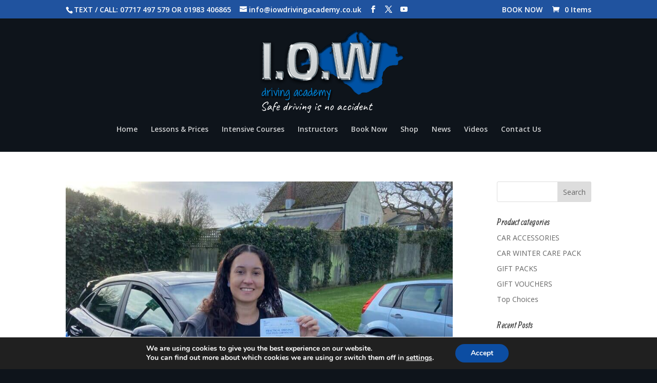

--- FILE ---
content_type: text/css
request_url: https://www.iowdrivingacademy.co.uk/wp-content/themes/exceldriving/style.css?ver=4.27.4
body_size: 244
content:

/* 
 Theme Name:     Excel Driving Academy Theme
 Theme URI:      https://www.foundationmedia.co.uk/isle-of-wight-web-design/
 Description:    Excel Driving Academy Divi Child Wordpress Theme
 Author:         Foundation Multimedia
 Author URI:     https://www.foundationmedia.co.uk
 Template:       Divi
 Version:        1.0.0
*/ 


/* ----------- PUT YOUR CUSTOM CSS BELOW THIS LINE -- DO NOT EDIT ABOVE THIS LINE --------------------------- */ 


#footer-info .fm:hover span {
  color: #BABABA;
}
#footer-info .fm span {
  display: block;
}
#footer-bottom p {
    color: #fff;
    text-align: center;
    font-size: 12px;
}